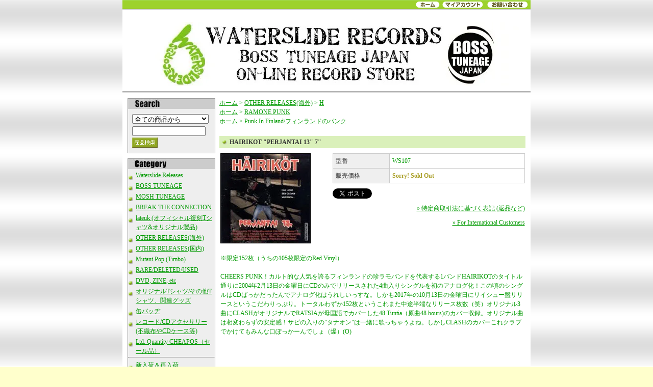

--- FILE ---
content_type: text/html; charset=EUC-JP
request_url: https://watersliderecords.net/?pid=133642937
body_size: 8568
content:
<!DOCTYPE html PUBLIC "-//W3C//DTD XHTML 1.0 Transitional//EN" "http://www.w3.org/TR/xhtml1/DTD/xhtml1-transitional.dtd">
<html xmlns:og="http://ogp.me/ns#" xmlns:fb="http://www.facebook.com/2008/fbml" xmlns:mixi="http://mixi-platform.com/ns#" xmlns="http://www.w3.org/1999/xhtml" xml:lang="ja" lang="ja" dir="ltr">
<head>
<meta http-equiv="content-type" content="text/html; charset=euc-jp" />
<meta http-equiv="X-UA-Compatible" content="IE=edge,chrome=1" />
<title>HAIRIKOT &quot;PERJANTAI 13&quot; 7&quot; - Waterslide Records / BOSS TUNEAGE JAPAN--POP PUNK/MELODIC PUNK/HARDCORE/PUNK DISTRO--レコード・CD通販</title>
<meta name="Keywords" content="HAIRIKOT &quot;PERJANTAI 13&quot; 7&quot;,Waterslide Records, BOSS TUNEAGE TOKYO, Punk, Indie, Pop Punk, Melodic Punk, Punk CD, Punk Record, パンク, インディー, ポップパンク, メロディックパンク、waterslide、snuffy smile、post rock、ポストロック、chaotic、カオティック, 通販" />
<meta name="Description" content="※限定152枚（うちの105枚限定のRed Vinyl）CHEERS PUNK！カルト的な人気を誇るフィンランドの珍ラモバンドを代表する1バンドHAIRIKOTのタイトル通りに2004年2月13日の金曜日にCDのみでリリースされた4" />
<meta name="Author" content="" />
<meta name="Copyright" content="Waterslide Records" />
<meta http-equiv="content-style-type" content="text/css" />
<meta http-equiv="content-script-type" content="text/javascript" />
<link rel="stylesheet" href="https://img07.shop-pro.jp/PA01030/441/css/2/index.css?cmsp_timestamp=20230829132341" type="text/css" />

<link rel="alternate" type="application/rss+xml" title="rss" href="https://watersliderecords.net/?mode=rss" />
<link rel="alternate" media="handheld" type="text/html" href="https://watersliderecords.net/?prid=133642937" />
<script type="text/javascript" src="//ajax.googleapis.com/ajax/libs/jquery/1.7.2/jquery.min.js" ></script>
<meta property="og:title" content="HAIRIKOT &quot;PERJANTAI 13&quot; 7&quot; - Waterslide Records / BOSS TUNEAGE JAPAN--POP PUNK/MELODIC PUNK/HARDCORE/PUNK DISTRO--レコード・CD通販" />
<meta property="og:description" content="※限定152枚（うちの105枚限定のRed Vinyl）CHEERS PUNK！カルト的な人気を誇るフィンランドの珍ラモバンドを代表する1バンドHAIRIKOTのタイトル通りに2004年2月13日の金曜日にCDのみでリリースされた4" />
<meta property="og:url" content="https://watersliderecords.net?pid=133642937" />
<meta property="og:site_name" content="Waterslide Records / BOSS TUNEAGE JAPAN--POP PUNK/MELODIC PUNK/HARDCORE/PUNK DISTRO--レコード・CD通販" />
<meta property="og:image" content="https://img07.shop-pro.jp/PA01030/441/product/133642937.jpg?cmsp_timestamp=20180724192619"/>
<script>
  var Colorme = {"page":"product","shop":{"account_id":"PA01030441","title":"Waterslide Records \/ BOSS TUNEAGE JAPAN--POP PUNK\/MELODIC PUNK\/HARDCORE\/PUNK DISTRO--\u30ec\u30b3\u30fc\u30c9\u30fbCD\u901a\u8ca9"},"basket":{"total_price":0,"items":[]},"customer":{"id":null},"inventory_control":"product","product":{"shop_uid":"PA01030441","id":133642937,"name":"HAIRIKOT \"PERJANTAI 13\" 7\"","model_number":"WS107","stock_num":0,"sales_price":980,"sales_price_including_tax":1078,"variants":[],"category":{"id_big":507883,"id_small":8},"groups":[{"id":81032},{"id":81045},{"id":60148}],"members_price":980,"members_price_including_tax":1078}};

  (function() {
    function insertScriptTags() {
      var scriptTagDetails = [];
      var entry = document.getElementsByTagName('script')[0];

      scriptTagDetails.forEach(function(tagDetail) {
        var script = document.createElement('script');

        script.type = 'text/javascript';
        script.src = tagDetail.src;
        script.async = true;

        if( tagDetail.integrity ) {
          script.integrity = tagDetail.integrity;
          script.setAttribute('crossorigin', 'anonymous');
        }

        entry.parentNode.insertBefore(script, entry);
      })
    }

    window.addEventListener('load', insertScriptTags, false);
  })();
</script>

<script async src="https://www.googletagmanager.com/gtag/js?id=G-S8F9VH2P80"></script>
<script>
  window.dataLayer = window.dataLayer || [];
  function gtag(){dataLayer.push(arguments);}
  gtag('js', new Date());
  
      gtag('config', 'G-S8F9VH2P80', (function() {
      var config = {};
      if (Colorme && Colorme.customer && Colorme.customer.id != null) {
        config.user_id = Colorme.customer.id;
      }
      return config;
    })());
  
  </script><script type="text/javascript">
  document.addEventListener("DOMContentLoaded", function() {
    gtag("event", "view_item", {
      currency: "JPY",
      value: Colorme.product.sales_price_including_tax,
      items: [
        {
          item_id: Colorme.product.id,
          item_name: Colorme.product.name
        }
      ]
    });
  });
</script><script async src="https://zen.one/analytics.js"></script>
</head>
<body>
<meta name="colorme-acc-payload" content="?st=1&pt=10029&ut=133642937&at=PA01030441&v=20260118040820&re=&cn=310497a8e3f5b2653175773e4a919c08" width="1" height="1" alt="" /><script>!function(){"use strict";Array.prototype.slice.call(document.getElementsByTagName("script")).filter((function(t){return t.src&&t.src.match(new RegExp("dist/acc-track.js$"))})).forEach((function(t){return document.body.removeChild(t)})),function t(c){var r=arguments.length>1&&void 0!==arguments[1]?arguments[1]:0;if(!(r>=c.length)){var e=document.createElement("script");e.onerror=function(){return t(c,r+1)},e.src="https://"+c[r]+"/dist/acc-track.js?rev=3",document.body.appendChild(e)}}(["acclog001.shop-pro.jp","acclog002.shop-pro.jp"])}();</script>
<div id="wrapper">
	
	
<LINK REL="SHORTCUT ICON" HREF="https://www.watersliderecords.com/favicon.ico">	 
	<div id="header_menu">
		<ul>
			<li>

<a href="https://www.watersliderecords.com/">
<!--
<a href="https://www.watersliderecords.net/">
-->
<img src="https://img.shop-pro.jp/tmpl_img/25/header_menu_home.gif" width="47" alt="Home"></a></li><li><a 
			href="https://watersliderecords.net/?mode=myaccount"><img src="https://img.shop-pro.jp/tmpl_img/25/header_menu_account.gif" width="80" alt="My Acount"></a></li>
			<li><a 
			href="https://dp00012321.shop-pro.jp/customer/inquiries/new"><img src="https://img.shop-pro.jp/tmpl_img/25/header_menu_contact.gif" width="80" alt="Contact Us!"></a></li>
		</ul>
	</div>
	
	<div id="header">
	<div class="margin">
		<div id="title"><h1><img src="https://img.shop-pro.jp/tmpl_img/25/sp.gif" width="20" height="20"><br /><a href="./"><img src="https://img07.shop-pro.jp/PA01030/441/PA01030441.jpg?cmsp_timestamp=20260114092506" alt="Waterslide Records / BOSS TUNEAGE JAPAN--POP PUNK/MELODIC PUNK/HARDCORE/PUNK DISTRO--レコード・CD通販" /></a></h1></div>
		<br class="clear" />
	</div>
	</div>
	
	
	
	
	<div id="body">
	<div class="margin">


		
		<div id="side">
			<div id="search">
				<div class="title"><img src="https://img07.shop-pro.jp/PA01030/441/etc/search.jpg" alt="Search"/></div>
				<form action="https://watersliderecords.net/" method="GET" />
				<input type="hidden" name="mode" value="srh" /><input type="hidden" name="sort" value="n" />
				<select name="cid" style="margin-bottom:5px;margin-top:5px;width:150px;">
					<option value="">全ての商品から</option>
										<option value="200505,0">Waterslide Releases</option>
										<option value="507367,0">BOSS TUNEAGE</option>
										<option value="1682597,0">MOSH TUNEAGE</option>
										<option value="1006209,0">BREAK THE CONNECTION</option>
										<option value="2879574,0">lateuk (オフィシャル復刻Tシャツ&オリジナル製品)</option>
										<option value="507883,0">OTHER RELEASES(海外)</option>
										<option value="507485,0">OTHER RELEASES(国内)</option>
										<option value="2738417,0">Mutant Pop (Timbo)</option>
										<option value="205220,0">RARE/DELETED/USED</option>
										<option value="205389,0">DVD, ZINE, etc</option>
										<option value="904668,0">オリジナルTシャツ/その他Tシャツ、関連グッズ</option>
										<option value="1062149,0">缶バッヂ</option>
										<option value="706879,0">レコード/CDアクセサリー(不織布やCDケース等)</option>
										<option value="2868815,0">Ltd. Quantity CHEAPOS（セール品）</option>
					                		</select>
				<input type="text" name="keyword" style="width:140px;" /><input type="image" src="https://img.shop-pro.jp/tmpl_img/25/search_button.gif" alt="商品検索" class="button" />
				</form>
			</div>

			
			<div id="grayzone">
				
				<dl>
				
				<!-- Recommend 
								Å° Recommend
				<dd><a href="?pid=188370008">FIRST DAY BACK "FORWARD" LP</a></dd>
				<dd><a href="?pid=189680870">bedgravity “Unmet Needs” LP</a></dd>
				<dd><a href="?pid=189746509">RAN "OUT OF CHAOS” LP</a></dd>
				<dd><a href="?pid=189746536">RAN "OUT OF CHAOS” CD</a></dd>
				<dd><a href="?pid=189746607">RAN "BEAUTIFUL SONGS FOR UGLY CHILDREN" LP</a></dd>
				<dd><a href="?pid=189746621">RAN "BEAUTIFUL SONGS FOR UGLY CHILDREN" CD</a></dd>
				<dd><a href="?pid=189650275">CIGARETTE CAMP "STEPS+α" CD</a></dd>
				<dd><a href="?pid=189446815">LONE WOLF "DARK THOUGHTS" CD</a></dd>
				<dd><a href="?pid=189276207">MELVIC CENTRE "TRAWLER+α" CD</a></dd>
				<dd><a href="?pid=189276249">MELVIC CENTRE "TRAWLER" LP+CD</a></dd>
				<dd><a href="?pid=188951254">BEDFORD FALLS "PLEASURELAND" CD</a></dd>
				<dd><a href="?pid=188474275">bedgravity “Unmet Needs” CD</a></dd>
				<dd><a href="?pid=188485230">JAGGER HOLLY “RIVOLTELLA” CD</a></dd>
				<dd><a href="?pid=186566432">Mario Tauchi "虐殺を止めろ" ZINE</a></dd>
				<dd><a href="?pid=187727287">MOVING TARGETS "RED EYES” CD</a></dd>
				<dd><a href="?pid=187145876">WHAT GOES UP "THINGS LEFT UNSAID" 7"+mp3</a></dd>
				<dd><a href="?pid=186946321"> DIAZ BROTHERS "THE WORLD IS YOURS" CD</a></dd>
				<dd><a href="?pid=186566247">RAGING NATHANS "ROOM FOR ONE MORE" CD</a></dd>
				<dd><a href="?pid=186213334">LITTLE LOW "SUNSHINE GUILT" LP</a></dd>
				<dd><a href="?pid=184614227">FLANDERS 72 "THE TV SHOW" CD</a></dd>
				<dd><a href="?pid=184183126">BIKE NOTES "S/T" CD</a></dd>
				<dd><a href="?pid=183022982">SHIPYARDS “ABOUT LIGHTS” LP</a></dd>
				<dd><a href="?pid=183207712">THE DOPAMINES "80/20" CD</a></dd>
				<dd><a href="?pid=182732030">YES FLAG "GRAND BYSTANDER" CD</a></dd>
				<dd><a href="?pid=182433887">VARNAGEL "Opium for folket" CD</a></dd>
				<dd><a href="?pid=181261593">SCRAPPED PLANS "BUDDY BUDDY BELGIUM" CD</a></dd>
				<dd><a href="?pid=180516571">DIRT BIKE ANNIE "The Essential Dirt Bike Annie (1996-2015)" CD</a></dd>
				<dd><a href="?pid=180183691">Surrender "Summer Never Comes" CD</a></dd>
				<dd><a href="?pid=185490630">ZEGOTA "The Demos" CD</a></dd>
				<dd><a href="?pid=179104476">ACTION PATROL “ON PATROL 1993-96” CD</a></dd>
				<dd><a href="?pid=178242836">turncoat "recolor" CD</a></dd>
				<dd><a href="?pid=177854200">MAKING FRIENDS "FINE DYING" LP+mp3</a></dd>
				<dd><a href="?pid=177476842">SHOPLIFTERS "SECOND NATURE" LP+mp3</a></dd>
				<dd><a href="?pid=176033950">SPOILERS "THERE OR THEREABOUTS" LP+mp3</a></dd>
				<dd><a href="?pid=131582666">HERESY "FACE UP TO IT! EXPANDED 30TH ANNIVERSARY EDITION" CD</a></dd>
								<dd class="sp"><img src="https://img.shop-pro.jp/tmpl_img/25/sp.gif" width="1" height="1"></dd>
								 Category -->
				
				
				
								
				
				
				
				
				<dt><img src="https://img07.shop-pro.jp/PA01030/441/etc/category.jpg"></dt>
				<dd><a href="https://watersliderecords.net/?mode=cate&cbid=200505&csid=0&sort=n">Waterslide Releases</a></dd>
				<dd><a href="https://watersliderecords.net/?mode=cate&cbid=507367&csid=0&sort=n">BOSS TUNEAGE</a></dd>
				<dd><a href="https://watersliderecords.net/?mode=cate&cbid=1682597&csid=0&sort=n">MOSH TUNEAGE</a></dd>
				<dd><a href="https://watersliderecords.net/?mode=cate&cbid=1006209&csid=0&sort=n">BREAK THE CONNECTION</a></dd>
				<dd><a href="https://watersliderecords.net/?mode=cate&cbid=2879574&csid=0&sort=n">lateuk (オフィシャル復刻Tシャツ&オリジナル製品)</a></dd>
				<dd><a href="https://watersliderecords.net/?mode=cate&cbid=507883&csid=0&sort=n">OTHER RELEASES(海外)</a></dd>
				<dd><a href="https://watersliderecords.net/?mode=cate&cbid=507485&csid=0&sort=n">OTHER RELEASES(国内)</a></dd>
				<dd><a href="https://watersliderecords.net/?mode=cate&cbid=2738417&csid=0&sort=n">Mutant Pop (Timbo)</a></dd>
				<dd><a href="https://watersliderecords.net/?mode=cate&cbid=205220&csid=0&sort=n">RARE/DELETED/USED</a></dd>
				<dd><a href="https://watersliderecords.net/?mode=cate&cbid=205389&csid=0&sort=n">DVD, ZINE, etc</a></dd>
				<dd><a href="https://watersliderecords.net/?mode=cate&cbid=904668&csid=0&sort=n">オリジナルTシャツ/その他Tシャツ、関連グッズ</a></dd>
				<dd><a href="https://watersliderecords.net/?mode=cate&cbid=1062149&csid=0&sort=n">缶バッヂ</a></dd>
				<dd><a href="https://watersliderecords.net/?mode=cate&cbid=706879&csid=0&sort=n">レコード/CDアクセサリー(不織布やCDケース等)</a></dd>
				<dd><a href="https://watersliderecords.net/?mode=cate&cbid=2868815&csid=0&sort=n">Ltd. Quantity CHEAPOS（セール品）</a></dd>
				<hr>
		
<dd class="group-list-link"><a href="http://watersliderecords.net/?mode=grp&gid=89470">新入荷＆再入荷</a></dd>

<dd class="group-list-link"><a href="https://watersliderecords.net/?mode=grp&gid=81034&sort=n">UK MELODIC</a>				
</dd>

<dd class="group-list-link"><a href="https://watersliderecords.net/?mode=grp&gid=81040&sort=n">PUNK/HARDCORE</a></dd>

<dd class="group-list-link"><a href="https://watersliderecords.net/?mode=grp&gid=94132&sort=n">UMEA PUNK!!!</a>				
</dd>

<dd class="group-list-link"><a href="https://watersliderecords.net/?mode=grp&gid=81038&sort=n">EMO/INDIE ROCK</a></dd>

<dd class="group-list-link"><a href="https://watersliderecords.net/?mode=grp&gid=81044&sort=n">POWER POP/GUITAR POP/INDIE POP</a>				
</dd>

<dd class="group-list-link"><a href="https://watersliderecords.net/?mode=grp&gid=81045&sort=n">RAMONE PUNK</a>				
</dd>

<dd class="group-list-link"><a href="https://watersliderecords.net/?mode=grp&gid=70607&sort=n">female punk</a>				
</dd>

	
	
	
<dd><a href="https://watersliderecords.net/?mode=f7">レーベル別ソート！</a></dd>
<dd><a href="https://watersliderecords.net/?mode=f6">お国別ソート！</a></dd>


				</dl>
				
				<div class="bottom"><img src="https://img.shop-pro.jp/tmpl_img/25/sp.gif" width="5" height="3"></div>
			</div>
			
			
			
			
			<dl id="cart">
			
			<dt><a href="https://watersliderecords.net/cart/proxy/basket?shop_id=PA01030441&shop_domain=watersliderecords.net"><img src="https://img07.shop-pro.jp/PA01030/441/etc/cart.jpg" alt="View Cart" /></a></dd>
			
			<dd>カートの中に商品はありません</dd>
						
			</dl>
			
			
	<a class="twitter-timeline" data-dnt="true" href="https://twitter.com/wsonigiri"  data-widget-id="345750288197644289" data-chrome="nofooter transparent noscrollbar" data-border-color="##778899">@wsonigiri からのツイート</a>
<script>!function(d,s,id){var js,fjs=d.getElementsByTagName(s)[0],p=/^http:/.test(d.location)?'http':'https';if(!d.getElementById(id)){js=d.createElement(s);js.id=id;js.src=p+"://platform.twitter.com/widgets.js";fjs.parentNode.insertBefore(js,fjs);}}(document,"script","twitter-wjs");</script>

			
						
			
			
			
			<div id="condition">
			<img src="https://img07.shop-pro.jp/PA01030/441/etc/condition.jpg" alt="コンディションについて">
			<div id="condition_text">
<dd>［ 盤質 / ジャケット ］</dd>
<dt>New/Seald</dt>
<dd>新品。</dd>
<dt>M = Mint</dt>
<dd>新品同様。</dd>
<dt>Ex = Excellent</dt>
<dd>大変良い。</dd>
<dt>VG = Very Good</dt>
<dd>良い/充分聞ける。</dd>
<dt>G = Good</dt>
<dd>目立つ傷や汚れがあるなど</dd>
<!--
			<dl>
				<dt>New/Seald</dt>
				<dd>新品。レーベルによってはキャラメル包装を拒否しています。ECOのためです。
また空輸の際にケース割れがあった際は当方で新しいケースに交換しております。そ
のため包装がなくても中古盤ではありませんのでご了承ください。</dd>
				<dt>M = Mint</dt>
				<dd>新品同様。</dd>
				<dt>Ex = Excellent</dt>
				<dd>大変良い。</dd>
				<dt>VG = Very Good</dt>
				<dd>良い/充分聞ける。目で見える程度の細かい傷等あるが充分聴けるもの。</dd>
				<dt>G = Good</dt>
				<dd>ジャケに目立つ傷や汚れがあったり、盤質に傷み、すり傷がありノイズが入ります。</dd>
			</dl>
			<p>※「＋」「?」は、それぞれ「やや上」「やや下」を表します。また、細かい状態表示(カットホールや落書きなど)に関しては、コメント部分で詳細に表記しておりますので、そちらの方も参照下さい。</p>
			<p>ご心配の場合はお問い合わせください。</p>
-->
<dd><a href="https://watersliderecords.net/?mode=f3">Condition詳細</a></dd>
			</div>
			</div>



			
						<dl id="mailmaga">
			<dt><img src="https://img07.shop-pro.jp/PA01030/441/etc/malingmagazine.jpg" alt="メールマガジン"></dt>
			<dd><a href="https://dp00012321.shop-pro.jp/customer/newsletter/subscriptions/new">メルマガ登録・解除はこちら</a></dd>
			</dl>
						

			<div id="qr-code">
			<img src="https://img07.shop-pro.jp/PA01030/441/etc/qrcode.jpg" alt="QRコード">
			<p>ケータイからもレッツアクセス！</p>

			<img src="https://img07.shop-pro.jp/PA01030/441/qrcode.jpg?cmsp_timestamp=20260114092506" id="QR">
			</div>		

			
			<div id="feed">
				<a href="https://watersliderecords.net/?mode=rss"><img src="https://img.shop-pro.jp/tmpl_img/25/rss.gif"></a><a href="https://watersliderecords.net/?mode=atom"><img src="https://img.shop-pro.jp/tmpl_img/25/atom.gif"></a>
			</div>
		
		<!--
		<div class="border"><img src="img/sp.gif" width="1" height="1" /></div>
		-->
		</div>
		
		
		
		
		<div id="main">
		<form name="product_form" method="post" action="https://watersliderecords.net/cart/proxy/basket/items/add">
	
	
	<div class="pankuzu">
		<a href="./">ホーム</a> &gt; <a href='?mode=cate&cbid=507883&csid=0&sort=n'>OTHER RELEASES(海外)</a> &gt; <a href='?mode=cate&cbid=507883&csid=8&sort=n'>H</a>		<br />
			<a href="./">ホーム</a>
							<span class="txt-f10"> &gt; </span> <a href="https://watersliderecords.net/?mode=grp&gid=81045&sort=n">RAMONE PUNK</a>
					<br />
				<a href="./">ホーム</a>
							<span class="txt-f10"> &gt; </span> <a href="https://watersliderecords.net/?mode=grp&gid=60148&sort=n">Punk In Finland/フィンランドのパンク</a>
					<br />
			</div>
	
	
	<div class="category_title">HAIRIKOT "PERJANTAI 13" 7"</div>
	
	<table class="box" cellpadding="0" cellspacing="0" border="0">
	<tr>
	<td>
		<div class="detail">
			
			<img src="https://img07.shop-pro.jp/PA01030/441/product/133642937.jpg?cmsp_timestamp=20180724192619" class="mainimg" />			
			
			<div class="spec_area">
			
				
				<table class="spec" border="0" cellpadding="0" cellspacing="1">
				
				<tr>
				<th>型番</th>
				<td>WS107</td>
				</tr>
								
								
				<tr>
				<th>販売価格</th>
				<td class="sales">
Sorry! Sold Out　

</td>
				</tr>
				
								
				
								
				</table>
				
				
				
								
				
				
				<div class="cart_in"></div>
				



<a href="https://twitter.com/share" class="twitter-share-button" data-url="https://watersliderecords.net/?pid=133642937" data-text="" data-lang="ja" >ツイート</a>
<script charset="utf-8">!function(d,s,id){var js,fjs=d.getElementsByTagName(s)[0],p=/^http:/.test(d.location)?'http':'https';if(!d.getElementById(id)){js=d.createElement(s);js.id=id;js.src=p+'://platform.twitter.com/widgets.js';fjs.parentNode.insertBefore(js,fjs);}}(document, 'script', 'twitter-wjs');</script>



<p id="sk_link_other"><a href="https://watersliderecords.net/?mode=sk">&raquo;&nbsp;特定商取引法に基づく表記 (返品など)</a></p>
 
<p id="sk_link_other"><a href="http://watersliderecords.net/?mode=f11">&raquo;&nbsp;For International Customers</a></p>
				
			</div>
			<br class="clear" />
		
			
			<div class="explain">※限定152枚（うちの105枚限定のRed Vinyl）<br />
<br />
CHEERS PUNK！カルト的な人気を誇るフィンランドの珍ラモバンドを代表する1バンドHAIRIKOTのタイトル通りに2004年2月13日の金曜日にCDのみでリリースされた4曲入りシングルを初のアナログ化！この頃のシングルはCDばっかだったんでアナログ化はうれしいっすな。しかも2017年の10月13日の金曜日にリイシュー盤リリースというこだわりっぷり。トータルわずか152枚というこれまた中途半端なリリース枚数（笑）オリジナル3曲にCLASHがオリジナルでRATSIAが母国語でカバーした48 Tuntia（原曲48 hours)のカバー収録。オリジナル曲は相変わらずの安定感！サビの入りの"タナオン"は一緒に歌っちゃうよね。しかしCLASHのカバーこれクラブでかけてもみんな口ぽっかーんでしょ（爆）(O)<br />
<br />
<iframe width="560" height="315" src="https://www.youtube.com/embed/igSNAYzCRmo" frameborder="0" allow="autoplay; encrypted-media" allowfullscreen></iframe><br />
<iframe width="560" height="315" src="https://www.youtube.com/embed/39yxQEy-YjE" frameborder="0" allow="autoplay; encrypted-media" allowfullscreen></iframe></div>
			
			
			
															
			
			<div class="etc">
				<a href="https://dp00012321.shop-pro.jp/customer/products/133642937/inquiries/new" /><img src="https://img.shop-pro.jp/tmpl_img/25/detail_inq.gif" alt="この商品について問合わせる" /></a><a href="mailto:?subject=%E3%80%90Waterslide%20Records%20%2F%20BOSS%20TUNEAGE%20JAPAN--POP%20PUNK%2FMELODIC%20PUNK%2FHARDCORE%2FPUNK%20DISTRO--%E3%83%AC%E3%82%B3%E3%83%BC%E3%83%89%E3%83%BBCD%E9%80%9A%E8%B2%A9%E3%80%91%E3%81%AE%E3%80%8CHAIRIKOT%20%22PERJANTAI%2013%22%207%22%E3%80%8D%E3%81%8C%E3%81%8A%E3%81%99%E3%81%99%E3%82%81%E3%81%A7%E3%81%99%EF%BC%81&body=%0D%0A%0D%0A%E2%96%A0%E5%95%86%E5%93%81%E3%80%8CHAIRIKOT%20%22PERJANTAI%2013%22%207%22%E3%80%8D%E3%81%AEURL%0D%0Ahttps%3A%2F%2Fwatersliderecords.net%2F%3Fpid%3D133642937%0D%0A%0D%0A%E2%96%A0%E3%82%B7%E3%83%A7%E3%83%83%E3%83%97%E3%81%AEURL%0Ahttps%3A%2F%2Fwatersliderecords.net%2F" /><img src="https://img.shop-pro.jp/tmpl_img/25/detail_teach.gif" alt="この商品を友達に教える" /></a><a href="https://watersliderecords.net/?mode=cate&cbid=507883&csid=8&sort=n"><img src="https://img.shop-pro.jp/tmpl_img/25/detail_keep.gif" alt="買い物を続ける" /></a>
			</div>
		
		</div>
	</td>
	</tr>
	</table>
	
	
	
		
	<div class="tb">
		<div class="title">この商品を買った人はこんな商品も買っています</div>
		
		<table class="box" cellpadding="0" cellspacing="0" border="0">
		<tr>
		<td>
			
						<div class="itemarea">
				<a href="?pid=133642265">
				<div><img src="https://img07.shop-pro.jp/PA01030/441/product/133642265_th.jpg?cmsp_timestamp=20180724191740" class="border" /></div>
				VARIOUS ARTISTS "YY!" 7"</a>
			</div>
						<div class="itemarea">
				<a href="?pid=133642395">
				<div><img src="https://img07.shop-pro.jp/PA01030/441/product/133642395_th.jpg?cmsp_timestamp=20180724191917" class="border" /></div>
				VARIOUS ARTISTS "KAA!" 7"</a>
			</div>
						<div class="itemarea">
				<a href="?pid=133642547">
				<div><img src="https://img07.shop-pro.jp/PA01030/441/product/133642547_th.jpg?cmsp_timestamp=20180724192110" class="border" /></div>
				VARIOUS ARTISTS "KOO!" 7"</a>
			</div>
						<br class="clear" />
			
		</td>
		</tr>
		</table>
	</div>
	
		
	
	
	
		
	
	<input type="hidden" name="user_hash" value="88b91729ef817b6c7c35d5d769da09d2"><input type="hidden" name="members_hash" value="88b91729ef817b6c7c35d5d769da09d2"><input type="hidden" name="shop_id" value="PA01030441"><input type="hidden" name="product_id" value="133642937"><input type="hidden" name="members_id" value=""><input type="hidden" name="back_url" value="https://watersliderecords.net/?pid=133642937"><input type="hidden" name="reference_token" value="3ba4bc35ea1e4b8b87e67823db7ffd6d"><input type="hidden" name="shop_domain" value="watersliderecords.net">
</form>

		</div>
		
		<br class="clear" />
		
	</div>
	</div>
	
	
	
	<div id="footer">
		<div id="footer_menu"><a href="https://watersliderecords.net/?mode=sk">特定商取引法に基づく表記</a> ｜ <a href="https://watersliderecords.net/?mode=sk#payment">支払い方法について</a> ｜ <a href="https://watersliderecords.net/?mode=sk#delivery">配送方法･送料について</a> ｜ <a href="https://watersliderecords.net/?mode=privacy">プライバシーポリシー</a></div>
		<address>Copyright(c)2019 Waterslide Records All Right Reserved.</address>
	</div>
	
</div>



<script src="https://www.google-analytics.com/urchin.js" type="text/javascript">
</script>
<script type="text/javascript">
_uacct = "UA-2560889-4";
urchinTracker();
</script><script type="text/javascript" src="https://watersliderecords.net/js/cart.js" ></script>
<script type="text/javascript" src="https://watersliderecords.net/js/async_cart_in.js" ></script>
<script type="text/javascript" src="https://watersliderecords.net/js/product_stock.js" ></script>
<script type="text/javascript" src="https://watersliderecords.net/js/js.cookie.js" ></script>
<script type="text/javascript" src="https://watersliderecords.net/js/favorite_button.js" ></script>
</body></html>